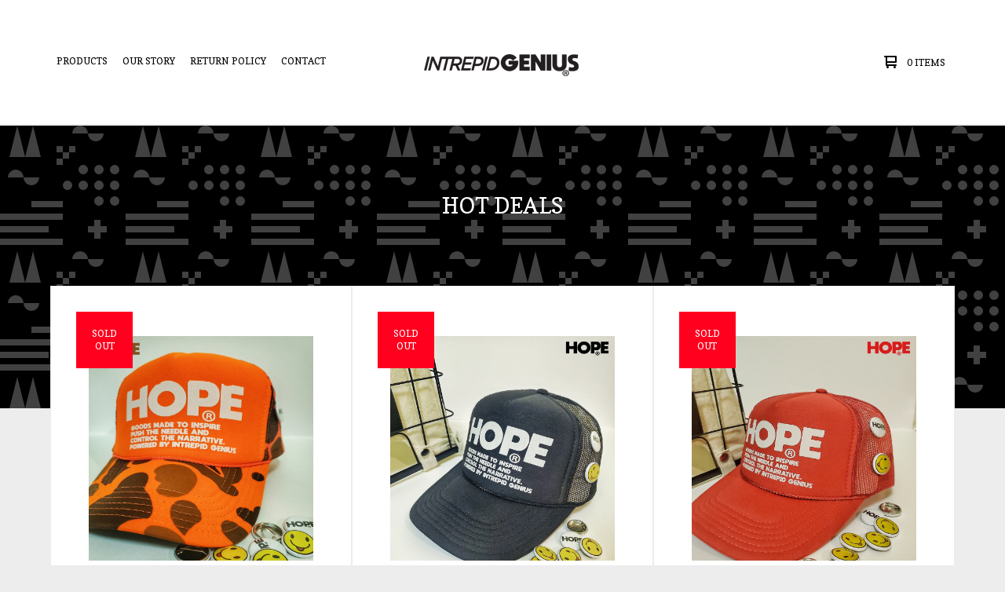

--- FILE ---
content_type: text/html; charset=utf-8
request_url: https://www.intrepidgenius.com/category/hot-deals
body_size: 5466
content:

<!doctype html>
<html>
  <head>
    <title>Hot Deals | Intrepid Genius</title>
    <meta charset="utf-8">
    <meta name="viewport" content="width=device-width, initial-scale=1, maximum-scale=1, user-scalable=0">
    <link href="/theme_stylesheets/218598604/1706526155/theme.css" media="screen" rel="stylesheet" type="text/css">
    <!-- Served from Big Cartel Storefront -->
<!-- Big Cartel generated meta tags -->
<meta name="generator" content="Big Cartel" />
<meta name="author" content="Intrepid Genius" />
<meta name="description" content="Browse all products in the Hot Deals category from Intrepid Genius." />
<meta name="referrer" content="strict-origin-when-cross-origin" />
<meta name="theme_name" content="Ranger" />
<meta name="theme_version" content="1.1.7" />
<meta property="og:type" content="website" />
<meta property="og:site_name" content="Intrepid Genius" />
<meta property="og:title" content="Hot Deals" />
<meta property="og:url" content="https://www.intrepidgenius.com/category/hot-deals" />
<meta property="og:description" content="Browse all products in the Hot Deals category from Intrepid Genius." />
<meta property="og:image" content="https://assets.bigcartel.com/product_images/338621157/orng2.jpg?auto=format&amp;fit=max&amp;h=1200&amp;w=1200" />
<meta property="og:image:secure_url" content="https://assets.bigcartel.com/product_images/338621157/orng2.jpg?auto=format&amp;fit=max&amp;h=1200&amp;w=1200" />
<meta property="og:price:amount" content="29.80" />
<meta property="og:price:currency" content="USD" />
<meta property="og:availability" content="oos" />
<meta name="twitter:card" content="summary_large_image" />
<meta name="twitter:title" content="Hot Deals" />
<meta name="twitter:description" content="Browse all products in the Hot Deals category from Intrepid Genius." />
<meta name="twitter:image" content="https://assets.bigcartel.com/product_images/338621157/orng2.jpg?auto=format&amp;fit=max&amp;h=1200&amp;w=1200" />
<!-- end of generated meta tags -->

<!-- Big Cartel generated link tags -->
<link rel="preconnect" href="https://fonts.googleapis.com" />
<link rel="preconnect" href="https://fonts.gstatic.com" crossorigin="true" />
<link rel="stylesheet" href="//fonts.googleapis.com/css?family=Copse&amp;display=swap" type="text/css" title="Google Fonts" />
<link rel="canonical" href="https://www.intrepidgenius.com/category/hot-deals" />
<link rel="alternate" href="https://www.intrepidgenius.com/products.xml" type="application/rss+xml" title="Product Feed" />
<link rel="icon" href="/favicon.svg" type="image/svg+xml" />
<link rel="icon" href="/favicon.ico" type="image/x-icon" />
<link rel="apple-touch-icon" href="/apple-touch-icon.png" />
<!-- end of generated link tags -->

<!-- Big Cartel generated structured data -->
<script type="application/ld+json">
{"@context":"https://schema.org","@type":"BreadcrumbList","itemListElement":[{"@type":"ListItem","position":1,"name":"Home","item":"https://www.intrepidgenius.com/"},{"@type":"ListItem","position":2,"name":"Hot Deals","item":"https://www.intrepidgenius.com/category/hot-deals"}]}
</script>
<script type="application/ld+json">
{"@context":"https://schema.org","@type":"ItemList","name":"Hot Deals","itemListElement":[{"@type":"ListItem","name":"Duck Hunt Camo trucker hat","position":1,"url":"https://www.intrepidgenius.com/product/orange-camo-trucker-hat"},{"@type":"ListItem","name":"Black HOPE trucker hat","position":2,"url":"https://www.intrepidgenius.com/product/black-hope-trucker-hat"},{"@type":"ListItem","name":"Red HOPE trucker hat","position":3,"url":"https://www.intrepidgenius.com/product/red-hope-trucker-hat"}]}
</script>

<!-- end of generated structured data -->

<script>
  window.bigcartel = window.bigcartel || {};
  window.bigcartel = {
    ...window.bigcartel,
    ...{"account":{"id":345517,"host":"www.intrepidgenius.com","bc_host":"intrepidgenius.bigcartel.com","currency":"USD","country":{"code":"US","name":"United States"}},"theme":{"name":"Ranger","version":"1.1.7","colors":{"primary_text_color":"#000000","link_text_color":"#000000","link_hover_color":null,"background_color":"#ededed","button_background_color":"#2bff00","button_text_color":"#FFFFFF","button_hover_background_color":null}},"checkout":{"payments_enabled":true,"paypal_merchant_id":"DEXPN97CY5JAU"},"page":{"type":"products"}}
  }
</script>
<script async src="https://www.paypal.com/sdk/js?client-id=AbPSFDwkxJ_Pxau-Ek8nKIMWIanP8jhAdSXX5MbFoCq_VkpAHX7DZEbfTARicVRWOVUgeUt44lu7oHF-&merchant-id=DEXPN97CY5JAU&currency=USD&components=messages,buttons" data-partner-attribution-id="BigCartel_SP_PPCP" data-namespace="PayPalSDK"></script>
<script type="text/javascript">
  var _bcaq = _bcaq || [];
  _bcaq.push(['_setUrl','stats1.bigcartel.com']);_bcaq.push(['_trackVisit','345517']);
  (function() {
    var bca = document.createElement('script'); bca.type = 'text/javascript'; bca.async = true;
    bca.src = '/stats.min.js';
    var s = document.getElementsByTagName('script')[0]; s.parentNode.insertBefore(bca, s);
  })();
</script>
<script src="/assets/currency-formatter-e6d2ec3fd19a4c813ec8b993b852eccecac4da727de1c7e1ecbf0a335278e93a.js"></script>
  
<style></style>
</head>
  <body id="products" class="theme">
    <header class="header">
      <div class="wrapper">
        <div class="header-item header-nav">
          <ul class="header-nav-pages">
            <li class="category-nav">
              <a href="/products" title="Products">Products</a>
              
                
                  <ul class="category-dropdown">
                    
                      
                        <li><a title="View Outerwear Essentials" href="/category/outerwear-essentials">Outerwear Essentials</a></li>
                      
                        <li><a title="View Long Sleeve Love" href="/category/long-sleeve-love">Long Sleeve Love</a></li>
                      
                        <li><a title="View Short Sleeve Classics" href="/category/short-sleeve-classics">Short Sleeve Classics</a></li>
                      
                        <li><a title="View Hot Deals" href="/category/hot-deals">Hot Deals</a></li>
                      
                        <li><a title="View Wall ART" href="/category/wall-art">Wall ART</a></li>
                      
                    
                    
                  </ul>
                
              
            </li>
            
              <li><a title="View Our Story" href="/about">Our Story</a></li>
            
              <li><a title="View Return Policy" href="/shipping-info-and-return-policy">Return Policy</a></li>
            
            <li><a href="/contact" title="Contact">Contact</a></li>
          </ul>
        </div>
        <div class="header-item header-store-name image">
          <div class="store-title">
            
              <h1 class="header-title hide-header">Hot Deals</h1>
            
            
            
              <a class="store-link" href="/" title="Intrepid Genius"><img alt="Intrepid Genius" src="https://assets.bigcartel.com/theme_images/58771647/web_logo.png?auto=format&fit=max&h=200&w=600"></a>
            
          </div>
        </div>
        <div class="header-item header-search-cart">
          <ul class="search-cart-nav">
            <li class="cart">
              <a href="/cart" title="Cart">
                <svg width="16" height="16" viewBox="0 0 16 16" xmlns="http://www.w3.org/2000/svg"><path d="M15 9c.553 0 1-.447 1-1V1c0-.55-.45-1-1-1H1C.448 0 0 .447 0 1c0 .553.448 1 1 1h1v10c0 .55.45 1 1 1h12c.55 0 1-.45 1-1 0-.583-.447-1-1-1H4V9h11zM4 2h10v5H4V2z"/><circle cx="4.5" cy="14.5" r="1.5"/><circle cx="13.5" cy="14.5" r="1.5"/></svg>
                <span class="cart-num-items">0 Items</span>
              </a>
            </li>
            
          </ul>
        </div>
        <a href="#" class="open-dropdown"><svg width="10" height="6" viewBox="0 0 10 6" xmlns="http://www.w3.org/2000/svg"><path d="M9.852 1.536c.2-.19.2-.496 0-.684L9.135.17c-.197-.19-.518-.19-.715 0L5.016 3.463 1.582.142c-.2-.19-.52-.19-.717 0L.148.825c-.197.188-.197.494 0 .684l4.508 4.35c.2.187.52.187.717 0l4.48-4.324z" /></svg></a>
      </div>
      <div class="mobile-navigation">
        <ul class="mobile-navigation-list">
          
          <li><a href="/products" title="Products">Products</a></li>
          
            
              
                
                  <li><a title="View Outerwear Essentials" href="/category/outerwear-essentials">Outerwear Essentials</a></li>
                
                  <li><a title="View Long Sleeve Love" href="/category/long-sleeve-love">Long Sleeve Love</a></li>
                
                  <li><a title="View Short Sleeve Classics" href="/category/short-sleeve-classics">Short Sleeve Classics</a></li>
                
                  <li><a title="View Hot Deals" href="/category/hot-deals">Hot Deals</a></li>
                
                  <li><a title="View Wall ART" href="/category/wall-art">Wall ART</a></li>
                
              
              
            
          
          
            <li><a title="View Our Story" href="/about">Our Story</a></li>
          
            <li><a title="View Return Policy" href="/shipping-info-and-return-policy">Return Policy</a></li>
          
          <li><a href="/contact" title="Contact">Contact</a></li>
          
          
            <li class="social-icons dropdown-icons">
              
                <a title="Instagram" href="https://www.instagram.com/intrepidgenius/"><svg xmlns="http://www.w3.org/2000/svg" viewBox="0 0 24 24"><circle cx="12" cy="12" r="4"/><path d="M23.9 7.1c-.2-4.4-2.6-6.8-7-7C15.7 0 15.3 0 12 0S8.3 0 7.1.1C2.7.3.3 2.7.1 7.1 0 8.3 0 8.7 0 12s0 3.7.1 4.9c.2 4.4 2.6 6.8 7 7 1.2.1 1.6.1 4.9.1s3.7 0 4.9-.1c4.4-.2 6.8-2.6 7-7 .1-1.2.1-1.6.1-4.9s0-3.7-.1-4.9zM12 18.2c-3.4 0-6.2-2.8-6.2-6.2S8.6 5.8 12 5.8s6.2 2.8 6.2 6.2c0 3.4-2.8 6.2-6.2 6.2zM18.4 7c-.8 0-1.4-.6-1.4-1.4 0-.8.6-1.4 1.4-1.4.8 0 1.4.6 1.4 1.4 0 .8-.6 1.4-1.4 1.4z"/></svg></a>
              
              
                <a title="Twitter" href="https://twitter.com/intrepidgenius"><svg xmlns="http://www.w3.org/2000/svg" width="24" height="24" viewBox="0 0 24 24"><path d="M24 4.557c-.883.392-1.832.656-2.828.775 1.017-.61 1.798-1.574 2.165-2.724-.95.564-2.005.974-3.127 1.195-.897-.957-2.178-1.555-3.594-1.555-3.18 0-5.515 2.966-4.797 6.045C7.727 8.088 4.1 6.128 1.67 3.15.38 5.36 1.003 8.256 3.195 9.722c-.806-.026-1.566-.247-2.23-.616-.053 2.28 1.582 4.415 3.95 4.89-.693.188-1.452.232-2.224.084.626 1.957 2.444 3.38 4.6 3.42-2.07 1.623-4.678 2.348-7.29 2.04 2.18 1.397 4.768 2.212 7.548 2.212 9.142 0 14.307-7.72 13.995-14.646.962-.695 1.797-1.562 2.457-2.55z"/></svg></a>
              
              
                <a title="Facebook" href="https://www.facebook.com/IntrepidGeniusOnline/"><svg xmlns="http://www.w3.org/2000/svg" viewBox="0 0 24 24"><path d="M22.7 0H1.3C.6 0 0 .6 0 1.3v21.4c0 .7.6 1.3 1.3 1.3h11.5v-9.3H9.7v-3.6h3.1V8.4c0-3.1 1.9-4.8 4.7-4.8 1.3 0 2.5.1 2.8.1V7h-1.9c-1.5 0-1.8.7-1.8 1.8v2.3h3.6l-.5 3.6h-3.1V24h6.1c.7 0 1.3-.6 1.3-1.3V1.3c0-.7-.6-1.3-1.3-1.3z"/></svg></a>
              
    
              
                <a title="Pinterest" href="https://www.pinterest.com/intrepidgenius/"><svg xmlns="http://www.w3.org/2000/svg" width="24" height="24" viewBox="0 0 24 24"><path d="M12 0C5.373 0 0 5.372 0 12c0 5.084 3.163 9.426 7.627 11.174-.105-.95-.2-2.405.042-3.44.217-.938 1.406-5.966 1.406-5.966s-.36-.72-.36-1.782c0-1.668.968-2.914 2.172-2.914 1.023 0 1.518.77 1.518 1.69 0 1.03-.655 2.568-.994 3.995-.283 1.194.6 2.17 1.777 2.17 2.132 0 3.77-2.25 3.77-5.496 0-2.872-2.063-4.88-5.01-4.88-3.415 0-5.42 2.56-5.42 5.206 0 1.03.398 2.138.894 2.738.098.12.112.224.083.345l-.333 1.36c-.053.22-.174.266-.402.16-1.5-.698-2.436-2.89-2.436-4.65 0-3.784 2.75-7.26 7.93-7.26 4.162 0 7.397 2.966 7.397 6.93 0 4.136-2.607 7.464-6.227 7.464-1.216 0-2.36-.63-2.75-1.378l-.748 2.853c-.27 1.042-1.002 2.35-1.492 3.145C9.57 23.812 10.763 24 12 24c6.627 0 12-5.373 12-12 0-6.628-5.373-12-12-12z" fill-rule="evenodd" clip-rule="evenodd"/></svg></a>
                
              
                <a title="Tumblr" href="http://intrepidgenius.tumblr.com/"><svg xmlns="http://www.w3.org/2000/svg" viewBox="0 0 10 16"><path d="M10 15.127c-.692.322-1.32.55-1.883.68-.562.128-1.172.193-1.823.193-.742 0-1.4-.093-1.97-.277-.57-.186-1.057-.448-1.46-.79-.402-.342-.46-.59-.614-.975C2.094 13.573 2 12.73 2 12V7H0V4c3 0 3-3 3-4h3v4.045L9 4v3H6v4c0 .928-.11 1.625.315 2.076.287.305.77.318 1.233.318.822 0 1.64-.264 2.45-.79v2.523z"/></svg></a>
              
          
          <li class="bigcartel-credit"><span class="badge"><a href="https://www.bigcartel.com/?utm_source=bigcartel&utm_medium=storefront&utm_campaign=345517&utm_term=intrepidgenius" data-bc-hook="attribution" rel="nofollow">Powered by Big Cartel</a></span></li>
        </ul>
      </div>
    </header>
    <div id="pattern" class="pattern random-shapes">
      
      <canvas id="repeating-pattern">
    </div>
    <section class="content">
      
        
<h1 class="page-title hide-mobile">Hot Deals</h1>
<div class="page-content products-page">
  
    
      
        <ul class="product-list justify-center">
          
            
            
            <li class="product-card product sold">
              <a class="product-link" href="/product/orange-camo-trucker-hat">
                <div class="product-image">
                  <img alt="Image of Duck Hunt Camo trucker hat" src="https://assets.bigcartel.com/product_images/338621157/orng2.jpg?auto=format&fit=max&h=1000&w=1000">
                  <div class="hover-message">Shop Now</div>
                </div>
                <div class="product-info">
                  <div class="product-price"><span class="currency_sign">$</span>29.80</div>
                  <div class="product-name">Duck Hunt Camo trucker hat</div>
                </div>
                
                  <div class="product-status"><div class="status-text">Sold out</div></div>
                
              </a>
            </li>
          
            
            
            <li class="product-card product sold">
              <a class="product-link" href="/product/black-hope-trucker-hat">
                <div class="product-image">
                  <img alt="Image of Black HOPE trucker hat" src="https://assets.bigcartel.com/product_images/338621115/blk4.jpg?auto=format&fit=max&h=1000&w=1000">
                  <div class="hover-message">Shop Now</div>
                </div>
                <div class="product-info">
                  <div class="product-price"><span class="currency_sign">$</span>29.80</div>
                  <div class="product-name">Black HOPE trucker hat</div>
                </div>
                
                  <div class="product-status"><div class="status-text">Sold out</div></div>
                
              </a>
            </li>
          
            
            
            <li class="product-card product sold">
              <a class="product-link" href="/product/red-hope-trucker-hat">
                <div class="product-image">
                  <img alt="Image of Red HOPE trucker hat" src="https://assets.bigcartel.com/product_images/338620923/red1.jpg?auto=format&fit=max&h=1000&w=1000">
                  <div class="hover-message">Shop Now</div>
                </div>
                <div class="product-info">
                  <div class="product-price"><span class="currency_sign">$</span>29.80</div>
                  <div class="product-name">Red HOPE trucker hat</div>
                </div>
                
                  <div class="product-status"><div class="status-text">Sold out</div></div>
                
              </a>
            </li>
          
        </ul>
        
      
    
  
</div>
      
    </section>
    <footer class="footer">
      <div class="wrapper">
        <nav class="footernav">
          <h4><a href="/products" title="Products">Products</a></h4>
          <ul>
            
              <li><a title="View Outerwear Essentials" href="/category/outerwear-essentials">Outerwear Essentials</a></li>
            
              <li><a title="View Long Sleeve Love" href="/category/long-sleeve-love">Long Sleeve Love</a></li>
            
              <li><a title="View Short Sleeve Classics" href="/category/short-sleeve-classics">Short Sleeve Classics</a></li>
            
              <li><a title="View Hot Deals" href="/category/hot-deals">Hot Deals</a></li>
            
              <li><a title="View Wall ART" href="/category/wall-art">Wall ART</a></li>
            
          </ul>
        </nav>
        <nav class="footernav">
          <h4>Pages</h4>
          <ul>
            
              <li><a title="View Our Story" href="/about">Our Story</a></li>
            
              <li><a title="View Return Policy" href="/shipping-info-and-return-policy">Return Policy</a></li>
            
            <li><a href="/contact" title="Contact">Contact</a></li>
            
          </ul>
        </nav>
        
          <nav class="footernav">
            <h4>Social</h4>
            <ul class="social-icons">
              
                <li><a title="Instagram" href="https://www.instagram.com/intrepidgenius/"><svg xmlns="http://www.w3.org/2000/svg" viewBox="0 0 24 24"><circle cx="12" cy="12" r="4"/><path d="M23.9 7.1c-.2-4.4-2.6-6.8-7-7C15.7 0 15.3 0 12 0S8.3 0 7.1.1C2.7.3.3 2.7.1 7.1 0 8.3 0 8.7 0 12s0 3.7.1 4.9c.2 4.4 2.6 6.8 7 7 1.2.1 1.6.1 4.9.1s3.7 0 4.9-.1c4.4-.2 6.8-2.6 7-7 .1-1.2.1-1.6.1-4.9s0-3.7-.1-4.9zM12 18.2c-3.4 0-6.2-2.8-6.2-6.2S8.6 5.8 12 5.8s6.2 2.8 6.2 6.2c0 3.4-2.8 6.2-6.2 6.2zM18.4 7c-.8 0-1.4-.6-1.4-1.4 0-.8.6-1.4 1.4-1.4.8 0 1.4.6 1.4 1.4 0 .8-.6 1.4-1.4 1.4z"/></svg><span>Instagram</span></a></li>
              
              
                <li><a title="Twitter" href="https://twitter.com/intrepidgenius"><svg xmlns="http://www.w3.org/2000/svg" width="24" height="24" viewBox="0 0 24 24"><path d="M24 4.557c-.883.392-1.832.656-2.828.775 1.017-.61 1.798-1.574 2.165-2.724-.95.564-2.005.974-3.127 1.195-.897-.957-2.178-1.555-3.594-1.555-3.18 0-5.515 2.966-4.797 6.045C7.727 8.088 4.1 6.128 1.67 3.15.38 5.36 1.003 8.256 3.195 9.722c-.806-.026-1.566-.247-2.23-.616-.053 2.28 1.582 4.415 3.95 4.89-.693.188-1.452.232-2.224.084.626 1.957 2.444 3.38 4.6 3.42-2.07 1.623-4.678 2.348-7.29 2.04 2.18 1.397 4.768 2.212 7.548 2.212 9.142 0 14.307-7.72 13.995-14.646.962-.695 1.797-1.562 2.457-2.55z"/></svg><span>Twitter</span></a></li>
              
              
                <li><a title="Facebook" href="https://www.facebook.com/IntrepidGeniusOnline/"><svg xmlns="http://www.w3.org/2000/svg" viewBox="0 0 24 24"><path d="M22.7 0H1.3C.6 0 0 .6 0 1.3v21.4c0 .7.6 1.3 1.3 1.3h11.5v-9.3H9.7v-3.6h3.1V8.4c0-3.1 1.9-4.8 4.7-4.8 1.3 0 2.5.1 2.8.1V7h-1.9c-1.5 0-1.8.7-1.8 1.8v2.3h3.6l-.5 3.6h-3.1V24h6.1c.7 0 1.3-.6 1.3-1.3V1.3c0-.7-.6-1.3-1.3-1.3z"/></svg><span>Facebook</span></a></li>
              
              
                <li><a title="Pinterest" href="https://www.pinterest.com/intrepidgenius/"><svg xmlns="http://www.w3.org/2000/svg" width="24" height="24" viewBox="0 0 24 24"><path d="M12 0C5.373 0 0 5.372 0 12c0 5.084 3.163 9.426 7.627 11.174-.105-.95-.2-2.405.042-3.44.217-.938 1.406-5.966 1.406-5.966s-.36-.72-.36-1.782c0-1.668.968-2.914 2.172-2.914 1.023 0 1.518.77 1.518 1.69 0 1.03-.655 2.568-.994 3.995-.283 1.194.6 2.17 1.777 2.17 2.132 0 3.77-2.25 3.77-5.496 0-2.872-2.063-4.88-5.01-4.88-3.415 0-5.42 2.56-5.42 5.206 0 1.03.398 2.138.894 2.738.098.12.112.224.083.345l-.333 1.36c-.053.22-.174.266-.402.16-1.5-.698-2.436-2.89-2.436-4.65 0-3.784 2.75-7.26 7.93-7.26 4.162 0 7.397 2.966 7.397 6.93 0 4.136-2.607 7.464-6.227 7.464-1.216 0-2.36-.63-2.75-1.378l-.748 2.853c-.27 1.042-1.002 2.35-1.492 3.145C9.57 23.812 10.763 24 12 24c6.627 0 12-5.373 12-12 0-6.628-5.373-12-12-12z" fill-rule="evenodd" clip-rule="evenodd"/></svg><span>Pinterest</span></a></li>
                
              
                <li><a title="Tumblr" href="http://intrepidgenius.tumblr.com/"><svg xmlns="http://www.w3.org/2000/svg" viewBox="0 0 10 16"><path d="M10 15.127c-.692.322-1.32.55-1.883.68-.562.128-1.172.193-1.823.193-.742 0-1.4-.093-1.97-.277-.57-.186-1.057-.448-1.46-.79-.402-.342-.46-.59-.614-.975C2.094 13.573 2 12.73 2 12V7H0V4c3 0 3-3 3-4h3v4.045L9 4v3H6v4c0 .928-.11 1.625.315 2.076.287.305.77.318 1.233.318.822 0 1.64-.264 2.45-.79v2.523z"/></svg><span>Tumblr</span></a></li>
              
            </ul>
          </nav>
        
        <cite class="bigcartel-credit"><span class="badge"><a href="https://www.bigcartel.com/?utm_source=bigcartel&utm_medium=storefront&utm_campaign=345517&utm_term=intrepidgenius" data-bc-hook="attribution" rel="nofollow">Powered by Big Cartel</a></span></cite>
      </div>
    </footer>
    
      <a class="footer-cart" href="/cart" style="display:none;">
        <svg width="16" height="16" viewBox="0 0 16 16" xmlns="http://www.w3.org/2000/svg"><path d="M15 9c.553 0 1-.447 1-1V1c0-.55-.45-1-1-1H1C.448 0 0 .447 0 1c0 .553.448 1 1 1h1v10c0 .55.45 1 1 1h12c.55 0 1-.45 1-1 0-.583-.447-1-1-1H4V9h11zM4 2h10v5H4V2z"/><circle cx="4.5" cy="14.5" r="1.5"/><circle cx="13.5" cy="14.5" r="1.5"/></svg>
        <span class="cart-num-items">0 Items</span>
      </a>
    
    <script src="//ajax.googleapis.com/ajax/libs/jquery/1.12.0/jquery.min.js" type="text/javascript"></script>
    <script src="https://assets.bigcartel.com/api/6/api.usd.js?v=1" type="text/javascript"></script>
    <script type="text/javascript" charset="utf-8">
      $(function() {
        Store.init('products', {
          primary_color: "#000000",
          secondary_color: "#a3a3a3",
          pattern_style: "random-shapes",
          store_name: "Intrepid Genius"
        });
      });
    </script>
    <script src="https://assets.bigcartel.com/theme_assets/109/1.1.7/theme.js?v=1" type="text/javascript"></script>
    
<sc<script id="mcjs">!function(c,h,i,m,p){m=c.createElement(h),p=c.getElementsByTagName(h)[0],m.async=1,m.src=i,p.parentNode.insertBefore(m,p)}(document,"script","https://chimpstatic.com/mcjs-connected/js/users/d52da6cc18c6cf93dbd5701be/3a7d7c74f45e1997595b43fa4.js");</script>ript id="mcjs">!function(c,h,i,m,p){m=c.createElement(h),p=c.getElementsByTagName(h)[0],m.async=1,m.src=i,p.parentNode.insertBefore(m,p)}(document,"script","https://chimpstatic.com/mcjs-connected/js/users/d52da6cc18c6cf93dbd5701be/3a7d7c74f45e1997595b43fa4.js");</script>
  

<script defer src="https://static.cloudflareinsights.com/beacon.min.js/vcd15cbe7772f49c399c6a5babf22c1241717689176015" integrity="sha512-ZpsOmlRQV6y907TI0dKBHq9Md29nnaEIPlkf84rnaERnq6zvWvPUqr2ft8M1aS28oN72PdrCzSjY4U6VaAw1EQ==" data-cf-beacon='{"rayId":"9c1a81ece8542c82","version":"2025.9.1","serverTiming":{"name":{"cfExtPri":true,"cfEdge":true,"cfOrigin":true,"cfL4":true,"cfSpeedBrain":true,"cfCacheStatus":true}},"token":"44d6648085c9451aa740849b0372227e","b":1}' crossorigin="anonymous"></script>
</body>
</html>

--- FILE ---
content_type: application/javascript
request_url: https://assets.bigcartel.com/theme_assets/109/1.1.7/theme.js?v=1
body_size: 15880
content:
!function(e){if("object"==typeof exports&&"undefined"!=typeof module)module.exports=e();else if("function"==typeof define&&define.amd)define([],e);else{var t;t="undefined"!=typeof window?window:"undefined"!=typeof global?global:"undefined"!=typeof self?self:this,t.Trianglify=e()}}(function(){var e;return function t(e,n,r){function i(o,u){if(!n[o]){if(!e[o]){var a="function"==typeof require&&require;if(!u&&a)return a(o,!0);if(s)return s(o,!0);var l=new Error("Cannot find module '"+o+"'");throw l.code="MODULE_NOT_FOUND",l}var c=n[o]={exports:{}};e[o][0].call(c.exports,function(t){var n=e[o][1][t];return i(n?n:t)},c,c.exports,t,e,n,r)}return n[o].exports}for(var s="function"==typeof require&&require,o=0;o<r.length;o++)i(r[o]);return i}({"./lib/trianglify.js":[function(e,t){function n(e){function t(e,t,n){return(e-t[0])*(n[1]-n[0])/(t[1]-t[0])+n[0]}function n(e){return{x:(e[0][0]+e[1][0]+e[2][0])/3,y:(e[0][1]+e[1][1]+e[2][1])/3}}function o(){if(e.palette instanceof Array)return e.palette[Math.floor(h()*e.palette.length)];var t=Object.keys(e.palette);return e.palette[t[Math.floor(h()*t.length)]]}function l(e,t){var n={};for(var r in e)n[r]=e[r];for(r in t){if(!e.hasOwnProperty(r))throw new Error(r+" is not a configuration option for Trianglify. Check your spelling?");n[r]=t[r]}return n}var h;if(e=l(f,e),h=i(e.seed),"random"===e.x_colors&&(e.x_colors=o()),"random"===e.y_colors&&(e.y_colors=o()),"match_x"===e.y_colors&&(e.y_colors=e.x_colors),e.width>0&&e.height>0){if(e.cell_size<2)throw new Error("Cell size must be greater than 2.");var p;if(e.color_function)p=function(t,n){return s(e.color_function(t,n))};else{var d=s.scale(e.x_colors).mode(e.color_space),v=s.scale(e.y_colors).mode(e.color_space);p=function(t,n){return s.interpolate(d(t),v(n),.5,e.color_space)}}for(var m=e.width,g=e.height,y=Math.floor((m+4*e.cell_size)/e.cell_size),b=Math.floor((g+4*e.cell_size)/e.cell_size),w=(y*e.cell_size-m)/2,E=(b*e.cell_size-g)/2,S=e.cell_size*e.variance/2,x=function(e){return t(e,[-w,m+w],[0,1])},T=function(e){return t(e,[-E,g+E],[0,1])},N=e.points||u(m,g,w,E,e.cell_size,S,h),C=r.triangulate(N),k=[],L=function(e){return N[e]},A=0;A<C.length;A+=3){var O=[C[A],C[A+1],C[A+2]].map(L),M=n(O),_=p(x(M.x),T(M.y)).hex();k.push([_,O])}return a(k,e)}throw new Error("Width and height must be numbers greater than 0")}var r=e("delaunay-fast"),i=e("seedrandom"),s=e("chroma-js"),o=e("./colorbrewer"),u=e("./points"),a=e("./pattern"),f={width:600,height:400,cell_size:75,variance:.75,seed:null,x_colors:"random",y_colors:"match_x",palette:o,color_space:"lab",color_function:null,stroke_width:1.51,points:void 0};n.colorbrewer=o,n.defaults=f,t.exports=n},{"./colorbrewer":"/Users/qrohlf/Code/trianglify/lib/colorbrewer.js","./pattern":"/Users/qrohlf/Code/trianglify/lib/pattern.js","./points":"/Users/qrohlf/Code/trianglify/lib/points.js","chroma-js":"/Users/qrohlf/Code/trianglify/node_modules/chroma-js/chroma.js","delaunay-fast":"/Users/qrohlf/Code/trianglify/node_modules/delaunay-fast/delaunay.js",seedrandom:"/Users/qrohlf/Code/trianglify/node_modules/seedrandom/index.js"}],"/Users/qrohlf/Code/trianglify/lib/colorbrewer.js":[function(e,t){t.exports={YlGn:["#ffffe5","#f7fcb9","#d9f0a3","#addd8e","#78c679","#41ab5d","#238443","#006837","#004529"],YlGnBu:["#ffffd9","#edf8b1","#c7e9b4","#7fcdbb","#41b6c4","#1d91c0","#225ea8","#253494","#081d58"],GnBu:["#f7fcf0","#e0f3db","#ccebc5","#a8ddb5","#7bccc4","#4eb3d3","#2b8cbe","#0868ac","#084081"],BuGn:["#f7fcfd","#e5f5f9","#ccece6","#99d8c9","#66c2a4","#41ae76","#238b45","#006d2c","#00441b"],PuBuGn:["#fff7fb","#ece2f0","#d0d1e6","#a6bddb","#67a9cf","#3690c0","#02818a","#016c59","#014636"],PuBu:["#fff7fb","#ece7f2","#d0d1e6","#a6bddb","#74a9cf","#3690c0","#0570b0","#045a8d","#023858"],BuPu:["#f7fcfd","#e0ecf4","#bfd3e6","#9ebcda","#8c96c6","#8c6bb1","#88419d","#810f7c","#4d004b"],RdPu:["#fff7f3","#fde0dd","#fcc5c0","#fa9fb5","#f768a1","#dd3497","#ae017e","#7a0177","#49006a"],PuRd:["#f7f4f9","#e7e1ef","#d4b9da","#c994c7","#df65b0","#e7298a","#ce1256","#980043","#67001f"],OrRd:["#fff7ec","#fee8c8","#fdd49e","#fdbb84","#fc8d59","#ef6548","#d7301f","#b30000","#7f0000"],YlOrRd:["#ffffcc","#ffeda0","#fed976","#feb24c","#fd8d3c","#fc4e2a","#e31a1c","#bd0026","#800026"],YlOrBr:["#ffffe5","#fff7bc","#fee391","#fec44f","#fe9929","#ec7014","#cc4c02","#993404","#662506"],Purples:["#fcfbfd","#efedf5","#dadaeb","#bcbddc","#9e9ac8","#807dba","#6a51a3","#54278f","#3f007d"],Blues:["#f7fbff","#deebf7","#c6dbef","#9ecae1","#6baed6","#4292c6","#2171b5","#08519c","#08306b"],Greens:["#f7fcf5","#e5f5e0","#c7e9c0","#a1d99b","#74c476","#41ab5d","#238b45","#006d2c","#00441b"],Oranges:["#fff5eb","#fee6ce","#fdd0a2","#fdae6b","#fd8d3c","#f16913","#d94801","#a63603","#7f2704"],Reds:["#fff5f0","#fee0d2","#fcbba1","#fc9272","#fb6a4a","#ef3b2c","#cb181d","#a50f15","#67000d"],Greys:["#ffffff","#f0f0f0","#d9d9d9","#bdbdbd","#969696","#737373","#525252","#252525","#000000"],PuOr:["#7f3b08","#b35806","#e08214","#fdb863","#fee0b6","#f7f7f7","#d8daeb","#b2abd2","#8073ac","#542788","#2d004b"],BrBG:["#543005","#8c510a","#bf812d","#dfc27d","#f6e8c3","#f5f5f5","#c7eae5","#80cdc1","#35978f","#01665e","#003c30"],PRGn:["#40004b","#762a83","#9970ab","#c2a5cf","#e7d4e8","#f7f7f7","#d9f0d3","#a6dba0","#5aae61","#1b7837","#00441b"],PiYG:["#8e0152","#c51b7d","#de77ae","#f1b6da","#fde0ef","#f7f7f7","#e6f5d0","#b8e186","#7fbc41","#4d9221","#276419"],RdBu:["#67001f","#b2182b","#d6604d","#f4a582","#fddbc7","#f7f7f7","#d1e5f0","#92c5de","#4393c3","#2166ac","#053061"],RdGy:["#67001f","#b2182b","#d6604d","#f4a582","#fddbc7","#ffffff","#e0e0e0","#bababa","#878787","#4d4d4d","#1a1a1a"],RdYlBu:["#a50026","#d73027","#f46d43","#fdae61","#fee090","#ffffbf","#e0f3f8","#abd9e9","#74add1","#4575b4","#313695"],Spectral:["#9e0142","#d53e4f","#f46d43","#fdae61","#fee08b","#ffffbf","#e6f598","#abdda4","#66c2a5","#3288bd","#5e4fa2"],RdYlGn:["#a50026","#d73027","#f46d43","#fdae61","#fee08b","#ffffbf","#d9ef8b","#a6d96a","#66bd63","#1a9850","#006837"]}},{}],"/Users/qrohlf/Code/trianglify/lib/pattern.js":[function(e,t){(function(n){function i(t,r){function i(e){var n=s.createElementNS("http://www.w3.org/2000/svg","svg");return n.setAttribute("width",r.width),n.setAttribute("height",r.height),e&&e.includeNamespace&&n.setAttribute("xmlns","http://www.w3.org/2000/svg"),t.forEach(function(e){var t=s.createElementNS("http://www.w3.org/2000/svg","path");t.setAttribute("d","M"+e[1].join("L")+"Z"),t.setAttribute("fill",e[0]),t.setAttribute("stroke",e[0]),t.setAttribute("stroke-width",r.stroke_width),n.appendChild(t)}),n}function o(i){var o;if("undefined"!=typeof n)try{e("canvas")}catch(u){throw Error("The optional node-canvas dependency is needed for Trianglify to render using canvas in node.")}return i||(i=s.createElement("canvas")),i.setAttribute("width",r.width),i.setAttribute("height",r.height),o=i.getContext("2d"),o.canvas.width=r.width,o.canvas.height=r.height,t.forEach(function(e){o.fillStyle=o.strokeStyle=e[0],o.lineWidth=r.stroke_width,o.beginPath(),o.moveTo.apply(o,e[1][0]),o.lineTo.apply(o,e[1][1]),o.lineTo.apply(o,e[1][2]),o.fill(),o.stroke()}),i}function u(){return o().toDataURL("image/png")}return{polys:t,opts:r,svg:i,canvas:o,png:u}}var s="undefined"!=typeof document?document:e("jsdom").jsdom("<html/>");t.exports=i}).call(this,e("_process"))},{_process:"/Users/qrohlf/Code/trianglify/node_modules/process/browser.js",canvas:"/Users/qrohlf/Code/trianglify/node_modules/browser-resolve/empty.js",jsdom:"/Users/qrohlf/Code/trianglify/node_modules/browser-resolve/empty.js"}],"/Users/qrohlf/Code/trianglify/lib/points.js":[function(e,t){function n(e,t,n,r,i,s,o){for(var u=e+n,a=t+r,f=.5*i,l=2*s,c=-s,h=[],p=-n;u>p;p+=i)for(var d=-r;a>d;d+=i){var v=p+f+(o()*l+c),m=d+f+(o()*l+c);h.push([Math.floor(v),Math.floor(m)])}return h}t.exports=n},{}],"/Users/qrohlf/Code/trianglify/node_modules/browser-resolve/empty.js":[function(){},{}],"/Users/qrohlf/Code/trianglify/node_modules/chroma-js/chroma.js":[function(t,n,r){(function(){var t,i,s,o,u,a,f,l,c,h,p,d,v,m,g,y,b,w,E,S,x,T,N,C,k,L,A,O,M,_,D,P,H,B,j,F,I,q,R;h=function(e,n,r,i){return new t(e,n,r,i)},"undefined"!=typeof n&&null!==n&&null!=n.exports&&(n.exports=h),"function"==typeof e&&e.amd?e([],function(){return h}):(B="undefined"!=typeof r&&null!==r?r:this,B.chroma=h),h.color=function(e,n,r,i){return new t(e,n,r,i)},h.hsl=function(e,n,r,i){return new t(e,n,r,i,"hsl")},h.hsv=function(e,n,r,i){return new t(e,n,r,i,"hsv")},h.rgb=function(e,n,r,i){return new t(e,n,r,i,"rgb")},h.hex=function(e){return new t(e)},h.css=function(e){return new t(e)},h.lab=function(e,n,r){return new t(e,n,r,"lab")},h.lch=function(e,n,r){return new t(e,n,r,"lch")},h.hsi=function(e,n,r){return new t(e,n,r,"hsi")},h.gl=function(e,n,r,i){return new t(255*e,255*n,255*r,i,"gl")},h.interpolate=function(e,n,r,i){return null==e||null==n?"#000":("string"===j(e)&&(e=new t(e)),"string"===j(n)&&(n=new t(n)),e.interpolate(r,n,i))},h.mix=h.interpolate,h.contrast=function(e,n){var r,i;return"string"===j(e)&&(e=new t(e)),"string"===j(n)&&(n=new t(n)),r=e.luminance(),i=n.luminance(),r>i?(r+.05)/(i+.05):(i+.05)/(r+.05)},h.luminance=function(e){return h(e).luminance()},h._Color=t,t=function(){function e(){var e,t,n,r,i,s,o,u,a,f,l,c,h,d,v,m;for(i=this,n=[],f=0,l=arguments.length;l>f;f++)t=arguments[f],null!=t&&n.push(t);if(0===n.length)c=[255,0,255,1,"rgb"],o=c[0],u=c[1],a=c[2],e=c[3],r=c[4];else if("array"===j(n[0])){if(3===n[0].length)h=n[0],o=h[0],u=h[1],a=h[2],e=1;else{if(4!==n[0].length)throw"unknown input argument";d=n[0],o=d[0],u=d[1],a=d[2],e=d[3]}r=null!=(v=n[1])?v:"rgb"}else"string"===j(n[0])?(o=n[0],r="hex"):"object"===j(n[0])?(m=n[0]._rgb,o=m[0],u=m[1],a=m[2],e=m[3],r="rgb"):n.length>=3&&(o=n[0],u=n[1],a=n[2]);3===n.length?(r="rgb",e=1):4===n.length?"string"===j(n[3])?(r=n[3],e=1):"number"===j(n[3])&&(r="rgb",e=n[3]):5===n.length&&(e=n[3],r=n[4]),null==e&&(e=1),"rgb"===r?i._rgb=[o,u,a,e]:"gl"===r?i._rgb=[255*o,255*u,255*a,e]:"hsl"===r?(i._rgb=b(o,u,a),i._rgb[3]=e):"hsv"===r?(i._rgb=w(o,u,a),i._rgb[3]=e):"hex"===r?i._rgb=g(o):"lab"===r?(i._rgb=S(o,u,a),i._rgb[3]=e):"lch"===r?(i._rgb=N(o,u,a),i._rgb[3]=e):"hsi"===r&&(i._rgb=y(o,u,a),i._rgb[3]=e),s=p(i._rgb)}return e.prototype.rgb=function(){return this._rgb.slice(0,3)},e.prototype.rgba=function(){return this._rgb},e.prototype.hex=function(){return A(this._rgb)},e.prototype.toString=function(){return this.name()},e.prototype.hsl=function(){return M(this._rgb)},e.prototype.hsv=function(){return _(this._rgb)},e.prototype.lab=function(){return D(this._rgb)},e.prototype.lch=function(){return P(this._rgb)},e.prototype.hsi=function(){return O(this._rgb)},e.prototype.gl=function(){return[this._rgb[0]/255,this._rgb[1]/255,this._rgb[2]/255,this._rgb[3]]},e.prototype.luminance=function(t,n){var r,i,s,o;return null==n&&(n="rgb"),arguments.length?(0===t&&(this._rgb=[0,0,0,this._rgb[3]]),1===t&&(this._rgb=[255,255,255,this._rgb[3]]),r=k(this._rgb),i=1e-7,s=20,o=function(e,r){var u,a;return a=e.interpolate(.5,r,n),u=a.luminance(),Math.abs(t-u)<i||!(s--)?a:u>t?o(e,a):o(a,r)},this._rgb=(r>t?o(new e("black"),this):o(this,new e("white"))).rgba(),this):k(this._rgb)},e.prototype.name=function(){var e,t;e=this.hex();for(t in h.colors)if(e===h.colors[t])return t;return e},e.prototype.alpha=function(e){return arguments.length?(this._rgb[3]=e,this):this._rgb[3]},e.prototype.css=function(e){var t,n,r,i;return null==e&&(e="rgb"),n=this,r=n._rgb,3===e.length&&r[3]<1&&(e+="a"),"rgb"===e?e+"("+r.slice(0,3).map(Math.round).join(",")+")":"rgba"===e?e+"("+r.slice(0,3).map(Math.round).join(",")+","+r[3]+")":"hsl"===e||"hsla"===e?(t=n.hsl(),i=function(e){return Math.round(100*e)/100},t[0]=i(t[0]),t[1]=i(100*t[1])+"%",t[2]=i(100*t[2])+"%",4===e.length&&(t[3]=r[3]),e+"("+t.join(",")+")"):void 0},e.prototype.interpolate=function(t,n,r){var i,s,o,u,a,f,l,c,h,p,d,v,m,g;if(c=this,null==r&&(r="rgb"),"string"===j(n)&&(n=new e(n)),"hsl"===r||"hsv"===r||"lch"===r||"hsi"===r)"hsl"===r?(m=c.hsl(),g=n.hsl()):"hsv"===r?(m=c.hsv(),g=n.hsv()):"hsi"===r?(m=c.hsi(),g=n.hsi()):"lch"===r&&(m=c.lch(),g=n.lch()),"h"===r.substr(0,1)?(o=m[0],d=m[1],f=m[2],u=g[0],v=g[1],l=g[2]):(f=m[0],d=m[1],o=m[2],l=g[0],v=g[1],u=g[2]),isNaN(o)||isNaN(u)?isNaN(o)?isNaN(u)?s=Number.NaN:(s=u,1!==f&&0!==f||"hsv"===r||(p=v)):(s=o,1!==l&&0!==l||"hsv"===r||(p=d)):(i=u>o&&u-o>180?u-(o+360):o>u&&o-u>180?u+360-o:u-o,s=o+t*i),null==p&&(p=d+t*(v-d)),a=f+t*(l-f),h="h"===r.substr(0,1)?new e(s,p,a,r):new e(a,p,s,r);else if("rgb"===r)m=c._rgb,g=n._rgb,h=new e(m[0]+t*(g[0]-m[0]),m[1]+t*(g[1]-m[1]),m[2]+t*(g[2]-m[2]),r);else{if("lab"!==r)throw"color mode "+r+" is not supported";m=c.lab(),g=n.lab(),h=new e(m[0]+t*(g[0]-m[0]),m[1]+t*(g[1]-m[1]),m[2]+t*(g[2]-m[2]),r)}return h.alpha(c.alpha()+t*(n.alpha()-c.alpha())),h},e.prototype.premultiply=function(){var e,t;return t=this.rgb(),e=this.alpha(),h(t[0]*e,t[1]*e,t[2]*e,e)},e.prototype.darken=function(e){var t,n;return null==e&&(e=20),n=this,t=n.lch(),t[0]-=e,h.lch(t).alpha(n.alpha())},e.prototype.darker=function(e){return this.darken(e)},e.prototype.brighten=function(e){return null==e&&(e=20),this.darken(-e)},e.prototype.brighter=function(e){return this.brighten(e)},e.prototype.saturate=function(e){var t,n;return null==e&&(e=20),n=this,t=n.lch(),t[1]+=e,h.lch(t).alpha(n.alpha())},e.prototype.desaturate=function(e){return null==e&&(e=20),this.saturate(-e)},e}(),p=function(e){var t;for(t in e)3>t?(e[t]<0&&(e[t]=0),e[t]>255&&(e[t]=255)):3===t&&(e[t]<0&&(e[t]=0),e[t]>1&&(e[t]=1));return e},m=function(e){var t,n,r,i,s,o,u,a;if(e=e.toLowerCase(),null!=h.colors&&h.colors[e])return g(h.colors[e]);if(r=e.match(/rgb\(\s*(\-?\d+),\s*(\-?\d+)\s*,\s*(\-?\d+)\s*\)/)){for(i=r.slice(1,4),n=s=0;2>=s;n=++s)i[n]=+i[n];i[3]=1}else if(r=e.match(/rgba\(\s*(\-?\d+),\s*(\-?\d+)\s*,\s*(\-?\d+)\s*,\s*([01]|[01]?\.\d+)\)/))for(i=r.slice(1,5),n=o=0;3>=o;n=++o)i[n]=+i[n];else if(r=e.match(/rgb\(\s*(\-?\d+(?:\.\d+)?)%,\s*(\-?\d+(?:\.\d+)?)%\s*,\s*(\-?\d+(?:\.\d+)?)%\s*\)/)){for(i=r.slice(1,4),n=u=0;2>=u;n=++u)i[n]=Math.round(2.55*i[n]);i[3]=1}else if(r=e.match(/rgba\(\s*(\-?\d+(?:\.\d+)?)%,\s*(\-?\d+(?:\.\d+)?)%\s*,\s*(\-?\d+(?:\.\d+)?)%\s*,\s*([01]|[01]?\.\d+)\)/)){for(i=r.slice(1,5),n=a=0;2>=a;n=++a)i[n]=Math.round(2.55*i[n]);i[3]=+i[3]}else(r=e.match(/hsl\(\s*(\-?\d+(?:\.\d+)?),\s*(\-?\d+(?:\.\d+)?)%\s*,\s*(\-?\d+(?:\.\d+)?)%\s*\)/))?(t=r.slice(1,4),t[1]*=.01,t[2]*=.01,i=b(t),i[3]=1):(r=e.match(/hsla\(\s*(\-?\d+(?:\.\d+)?),\s*(\-?\d+(?:\.\d+)?)%\s*,\s*(\-?\d+(?:\.\d+)?)%\s*,\s*([01]|[01]?\.\d+)\)/))&&(t=r.slice(1,4),t[1]*=.01,t[2]*=.01,i=b(t),i[3]=+r[4]);return i},g=function(e){var t,n,r,i,s,o;if(e.match(/^#?([A-Fa-f0-9]{6}|[A-Fa-f0-9]{3})$/))return(4===e.length||7===e.length)&&(e=e.substr(1)),3===e.length&&(e=e.split(""),e=e[0]+e[0]+e[1]+e[1]+e[2]+e[2]),o=parseInt(e,16),i=o>>16,r=o>>8&255,n=255&o,[i,r,n,1];if(e.match(/^#?([A-Fa-f0-9]{8})$/))return 9===e.length&&(e=e.substr(1)),o=parseInt(e,16),i=o>>24&255,r=o>>16&255,n=o>>8&255,t=255&o,[i,r,n,t];if(s=m(e))return s;throw"unknown color: "+e},y=function(e,t,n){var r,i,u,a;return a=F(arguments),e=a[0],t=a[1],n=a[2],e/=360,1/3>e?(r=(1-t)/3,u=(1+t*v(o*e)/v(s-o*e))/3,i=1-(r+u)):2/3>e?(e-=1/3,u=(1-t)/3,i=(1+t*v(o*e)/v(s-o*e))/3,r=1-(u+i)):(e-=2/3,i=(1-t)/3,r=(1+t*v(o*e)/v(s-o*e))/3,u=1-(i+r)),u=C(n*u*3),i=C(n*i*3),r=C(n*r*3),[255*u,255*i,255*r]},b=function(){var e,t,n,r,i,s,o,u,a,f,l,c,h,p;if(h=F(arguments),r=h[0],u=h[1],s=h[2],0===u)o=n=e=255*s;else{for(l=[0,0,0],t=[0,0,0],f=.5>s?s*(1+u):s+u-s*u,a=2*s-f,r/=360,l[0]=r+1/3,l[1]=r,l[2]=r-1/3,i=c=0;2>=c;i=++c)l[i]<0&&(l[i]+=1),l[i]>1&&(l[i]-=1),t[i]=6*l[i]<1?a+6*(f-a)*l[i]:2*l[i]<1?f:3*l[i]<2?a+(f-a)*(2/3-l[i])*6:a;p=[Math.round(255*t[0]),Math.round(255*t[1]),Math.round(255*t[2])],o=p[0],n=p[1],e=p[2]}return[o,n,e]},w=function(){var e,t,n,r,i,s,o,u,a,f,l,c,h,p,d,v,m,g;if(c=F(arguments),r=c[0],a=c[1],l=c[2],l*=255,0===a)u=n=e=l;else switch(360===r&&(r=0),r>360&&(r-=360),0>r&&(r+=360),r/=60,i=Math.floor(r),t=r-i,s=l*(1-a),o=l*(1-a*t),f=l*(1-a*(1-t)),i){case 0:h=[l,f,s],u=h[0],n=h[1],e=h[2];break;case 1:p=[o,l,s],u=p[0],n=p[1],e=p[2];break;case 2:d=[s,l,f],u=d[0],n=d[1],e=d[2];break;case 3:v=[s,o,l],u=v[0],n=v[1],e=v[2];break;case 4:m=[f,s,l],u=m[0],n=m[1],e=m[2];break;case 5:g=[l,s,o],u=g[0],n=g[1],e=g[2]}return u=Math.round(u),n=Math.round(n),e=Math.round(e),[u,n,e]},i=18,u=.95047,a=1,f=1.08883,E=function(){var e,t,n,r,i,s;return s=F(arguments),i=s[0],e=s[1],t=s[2],n=Math.sqrt(e*e+t*t),r=Math.atan2(t,e)/Math.PI*180,[i,n,r]},S=function(e,t,n){var r,i,s,o,l,c,h;return void 0!==e&&3===e.length&&(c=e,e=c[0],t=c[1],n=c[2]),void 0!==e&&3===e.length&&(h=e,e=h[0],t=h[1],n=h[2]),o=(e+16)/116,s=o+t/500,l=o-n/200,s=x(s)*u,o=x(o)*a,l=x(l)*f,i=q(3.2404542*s-1.5371385*o-.4985314*l),r=q(-0.969266*s+1.8760108*o+.041556*l),n=q(.0556434*s-.2040259*o+1.0572252*l),[C(i,0,255),C(r,0,255),C(n,0,255),1]},x=function(e){return e>.206893034?e*e*e:(e-4/29)/7.787037},q=function(e){return Math.round(255*(.00304>=e?12.92*e:1.055*Math.pow(e,1/2.4)-.055))},T=function(){var e,t,n,r;return r=F(arguments),n=r[0],e=r[1],t=r[2],t=t*Math.PI/180,[n,Math.cos(t)*e,Math.sin(t)*e]},N=function(e,t,n){var r,i,s,o,u,a,f;return a=T(e,t,n),r=a[0],i=a[1],s=a[2],f=S(r,i,s),u=f[0],o=f[1],s=f[2],[C(u,0,255),C(o,0,255),C(s,0,255)]},k=function(e,t,n){var r;return r=F(arguments),e=r[0],t=r[1],n=r[2],e=L(e),t=L(t),n=L(n),.2126*e+.7152*t+.0722*n},L=function(e){return e/=255,.03928>=e?e/12.92:Math.pow((e+.055)/1.055,2.4)},A=function(){var e,t,n,r,i,s;return s=F(arguments),n=s[0],t=s[1],e=s[2],i=n<<16|t<<8|e,r="000000"+i.toString(16),"#"+r.substr(r.length-6)},O=function(){var e,t,n,r,i,s,o,u,a;return a=F(arguments),o=a[0],n=a[1],t=a[2],e=2*Math.PI,o/=255,n/=255,t/=255,s=Math.min(o,n,t),i=(o+n+t)/3,u=1-s/i,0===u?r=0:(r=(o-n+(o-t))/2,r/=Math.sqrt((o-n)*(o-n)+(o-t)*(n-t)),r=Math.acos(r),t>n&&(r=e-r),r/=e),[360*r,u,i]},M=function(e,t,n){var r,i,s,o,u,a;return void 0!==e&&e.length>=3&&(a=e,e=a[0],t=a[1],n=a[2]),e/=255,t/=255,n/=255,o=Math.min(e,t,n),s=Math.max(e,t,n),i=(s+o)/2,s===o?(u=0,r=Number.NaN):u=.5>i?(s-o)/(s+o):(s-o)/(2-s-o),e===s?r=(t-n)/(s-o):t===s?r=2+(n-e)/(s-o):n===s&&(r=4+(e-t)/(s-o)),r*=60,0>r&&(r+=360),[r,u,i]},_=function(){var e,t,n,r,i,s,o,u,a,f;return f=F(arguments),o=f[0],n=f[1],e=f[2],s=Math.min(o,n,e),i=Math.max(o,n,e),t=i-s,a=i/255,0===i?(r=Number.NaN,u=0):(u=t/i,o===i&&(r=(n-e)/t),n===i&&(r=2+(e-o)/t),e===i&&(r=4+(o-n)/t),r*=60,0>r&&(r+=360)),[r,u,a]},D=function(){var e,t,n,r,i,s,o;return o=F(arguments),n=o[0],t=o[1],e=o[2],n=H(n),t=H(t),e=H(e),r=I((.4124564*n+.3575761*t+.1804375*e)/u),i=I((.2126729*n+.7151522*t+.072175*e)/a),s=I((.0193339*n+.119192*t+.9503041*e)/f),[116*i-16,500*(r-i),200*(i-s)]},H=function(e){return(e/=255)<=.04045?e/12.92:Math.pow((e+.055)/1.055,2.4)},I=function(e){return e>.008856?Math.pow(e,1/3):7.787037*e+4/29},P=function(){var e,t,n,r,i,s,o;return s=F(arguments),i=s[0],n=s[1],t=s[2],o=D(i,n,t),r=o[0],e=o[1],t=o[2],E(r,e,t)},h.scale=function(e,t){var n,r,i,s,o,u,a,f,l,c,p,d,v,m,g,y,b,w,E,S,x;return y="rgb",b=h("#ccc"),x=0,v=!1,d=[0,1],c=[],E=!1,S=[],g=0,m=1,p=!1,w=0,l={},u=function(e,t){var n,r,i,s,u,a,f;if(null==e&&(e=["#ddd","#222"]),null!=e&&"string"===j(e)&&null!=(null!=(u=h.brewer)?u[e]:void 0)&&(e=h.brewer[e]),"array"===j(e)){for(e=e.slice(0),n=i=0,a=e.length-1;a>=0?a>=i:i>=a;n=a>=0?++i:--i)r=e[n],"string"===j(r)&&(e[n]=h(r));if(null!=t)S=t;else for(S=[],n=s=0,f=e.length-1;f>=0?f>=s:s>=f;n=f>=0?++s:--s)S.push(n/(e.length-1))}return o(),c=e},a=function(e){return null==e&&(e=[]),d=e,g=e[0],m=e[e.length-1],o(),w=2===e.length?0:e.length-1},i=function(e){var t,n;if(null!=d){for(n=d.length-1,t=0;n>t&&e>=d[t];)t++;return t-1}return 0},f=function(e){return e},n=function(e){var t,n,r,s,o;return o=e,d.length>2&&(s=d.length-1,t=i(e),r=d[0]+(d[1]-d[0])*(0+.5*x),n=d[s-1]+(d[s]-d[s-1])*(1-.5*x),o=g+(d[t]+.5*(d[t+1]-d[t])-r)/(n-r)*(m-g)),o},s=function(e,t){var n,r,s,o,u,a,p,v,E;if(null==t&&(t=!1),isNaN(e))return b;if(t?p=e:d.length>2?(n=i(e),p=n/(w-1)):(p=s=g!==m?(e-g)/(m-g):0,p=s=(e-g)/(m-g),p=Math.min(1,Math.max(0,p))),t||(p=f(p)),u=Math.floor(1e4*p),l[u])r=l[u];else{if("array"===j(c))for(o=v=0,E=S.length-1;E>=0?E>=v:v>=E;o=E>=0?++v:--v){if(a=S[o],a>=p){r=c[o];break}if(p>=a&&o===S.length-1){r=c[o];break}if(p>a&&p<S[o+1]){p=(p-a)/(S[o+1]-a),r=h.interpolate(c[o],c[o+1],p,y);break}}else"function"===j(c)&&(r=c(p));l[u]=r}return r},o=function(){return l={}},u(e,t),r=function(e){var t;return t=s(e),E&&t[E]?t[E]():t},r.domain=function(e,t,n,i){var s;return null==n&&(n="e"),arguments.length?(null!=t&&(s=h.analyze(e,i),e=0===t?[s.min,s.max]:h.limits(s,n,t)),a(e),r):d},r.mode=function(e){return arguments.length?(y=e,o(),r):y},r.range=function(e,t){return u(e,t),r},r.out=function(e){return E=e,r},r.spread=function(e){return arguments.length?(x=e,r):x},r.correctLightness=function(e){return arguments.length?(p=e,o(),f=p?function(e){var t,n,r,i,o,u,a,f,l;for(t=s(0,!0).lab()[0],n=s(1,!0).lab()[0],a=t>n,r=s(e,!0).lab()[0],o=t+(n-t)*e,i=r-o,f=0,l=1,u=20;Math.abs(i)>.01&&u-->0;)!function(){return a&&(i*=-1),0>i?(f=e,e+=.5*(l-e)):(l=e,e+=.5*(f-e)),r=s(e,!0).lab()[0],i=r-o}();return e}:function(e){return e},r):p},r.colors=function(t){var n,i,s,o,u,a;if(null==t&&(t="hex"),e=[],i=[],d.length>2)for(n=s=1,a=d.length;a>=1?a>s:s>a;n=a>=1?++s:--s)i.push(.5*(d[n-1]+d[n]));else i=d;for(o=0,u=i.length;u>o;o++)n=i[o],e.push(r(n)[t]());return e},r},null==(R=h.scales)&&(h.scales={}),h.scales.cool=function(){return h.scale([h.hsl(180,1,.9),h.hsl(250,.7,.4)])},h.scales.hot=function(){return h.scale(["#000","#f00","#ff0","#fff"],[0,.25,.75,1]).mode("rgb")},h.analyze=function(e,t,n){var r,i,s,o,u,a,f;if(s={min:Number.MAX_VALUE,max:-1*Number.MAX_VALUE,sum:0,values:[],count:0},null==n&&(n=function(){return!0}),r=function(e){null==e||isNaN(e)||(s.values.push(e),s.sum+=e,e<s.min&&(s.min=e),e>s.max&&(s.max=e),s.count+=1)},u=function(e,i){return n(e,i)?null!=t&&"function"===j(t)?r(t(e)):null!=t&&"string"===j(t)||"number"===j(t)?r(e[t]):r(e):void 0},"array"===j(e))for(a=0,f=e.length;f>a;a++)o=e[a],u(o);else for(i in e)o=e[i],u(o,i);return s.domain=[s.min,s.max],s.limits=function(e,t){return h.limits(s,e,t)},s},h.limits=function(e,t,n){var r,i,s,o,u,a,f,l,c,p,d,v,m,g,y,b,w,E,S,x,T,N,C,k,L,A,O,M,_,D,P,H,B,F,I,q,R,U,z,W,X,V,$,J,K,Q,G,Y,Z,et,tt,nt,rt,it,st,ot;if(null==t&&(t="equal"),null==n&&(n=7),"array"===j(e)&&(e=h.analyze(e)),m=e.min,d=e.max,C=e.sum,A=e.values.sort(function(e,t){return e-t}),p=[],"c"===t.substr(0,1)&&(p.push(m),p.push(d)),"e"===t.substr(0,1)){for(p.push(m),f=O=1,R=n-1;R>=1?R>=O:O>=R;f=R>=1?++O:--O)p.push(m+f/n*(d-m));p.push(d)}else if("l"===t.substr(0,1)){if(0>=m)throw"Logarithmic scales are only possible for values > 0";for(g=Math.LOG10E*Math.log(m),v=Math.LOG10E*Math.log(d),p.push(m),f=M=1,J=n-1;J>=1?J>=M:M>=J;f=J>=1?++M:--M)p.push(Math.pow(10,g+f/n*(v-g)));p.push(d)}else if("q"===t.substr(0,1)){for(p.push(m),f=_=1,K=n-1;K>=1?K>=_:_>=K;f=K>=1?++_:--_)S=A.length*f/n,x=Math.floor(S),x===S?p.push(A[x]):(T=S-x,p.push(A[x]*T+A[x+1]*(1-T)));p.push(d)}else if("k"===t.substr(0,1)){for(b=A.length,r=new Array(b),u=new Array(n),N=!0,w=0,s=null,s=[],s.push(m),f=D=1,Q=n-1;Q>=1?Q>=D:D>=Q;f=Q>=1?++D:--D)s.push(m+f/n*(d-m));for(s.push(d);N;){for(l=P=0,G=n-1;G>=0?G>=P:P>=G;l=G>=0?++P:--P)u[l]=0;for(f=H=0,Y=b-1;Y>=0?Y>=H:H>=Y;f=Y>=0?++H:--H){for(L=A[f],y=Number.MAX_VALUE,l=B=0,Z=n-1;Z>=0?Z>=B:B>=Z;l=Z>=0?++B:--B)a=Math.abs(s[l]-L),y>a&&(y=a,i=l);u[i]++,r[f]=i}for(E=new Array(n),l=F=0,et=n-1;et>=0?et>=F:F>=et;l=et>=0?++F:--F)E[l]=null;for(f=I=0,tt=b-1;tt>=0?tt>=I:I>=tt;f=tt>=0?++I:--I)o=r[f],null===E[o]?E[o]=A[f]:E[o]+=A[f];for(l=q=0,U=n-1;U>=0?U>=q:q>=U;l=U>=0?++q:--q)E[l]*=1/u[l];for(N=!1,l=nt=0,z=n-1;z>=0?z>=nt:nt>=z;l=z>=0?++nt:--nt)if(E[l]!==s[f]){N=!0;break}s=E,w++,w>200&&(N=!1)}for(c={},l=rt=0,W=n-1;W>=0?W>=rt:rt>=W;l=W>=0?++rt:--rt)c[l]=[];for(f=it=0,X=b-1;X>=0?X>=it:it>=X;f=X>=0?++it:--it)o=r[f],c[o].push(A[f]);for(k=[],l=st=0,V=n-1;V>=0?V>=st:st>=V;l=V>=0?++st:--st)k.push(c[l][0]),k.push(c[l][c[l].length-1]);for(k=k.sort(function(e,t){return e-t}),p.push(k[0]),f=ot=1,$=k.length-1;$>=ot;f=ot+=2)isNaN(k[f])||p.push(k[f])}return p},h.brewer=c={OrRd:["#fff7ec","#fee8c8","#fdd49e","#fdbb84","#fc8d59","#ef6548","#d7301f","#b30000","#7f0000"],PuBu:["#fff7fb","#ece7f2","#d0d1e6","#a6bddb","#74a9cf","#3690c0","#0570b0","#045a8d","#023858"],BuPu:["#f7fcfd","#e0ecf4","#bfd3e6","#9ebcda","#8c96c6","#8c6bb1","#88419d","#810f7c","#4d004b"],Oranges:["#fff5eb","#fee6ce","#fdd0a2","#fdae6b","#fd8d3c","#f16913","#d94801","#a63603","#7f2704"],BuGn:["#f7fcfd","#e5f5f9","#ccece6","#99d8c9","#66c2a4","#41ae76","#238b45","#006d2c","#00441b"],YlOrBr:["#ffffe5","#fff7bc","#fee391","#fec44f","#fe9929","#ec7014","#cc4c02","#993404","#662506"],YlGn:["#ffffe5","#f7fcb9","#d9f0a3","#addd8e","#78c679","#41ab5d","#238443","#006837","#004529"],Reds:["#fff5f0","#fee0d2","#fcbba1","#fc9272","#fb6a4a","#ef3b2c","#cb181d","#a50f15","#67000d"],RdPu:["#fff7f3","#fde0dd","#fcc5c0","#fa9fb5","#f768a1","#dd3497","#ae017e","#7a0177","#49006a"],Greens:["#f7fcf5","#e5f5e0","#c7e9c0","#a1d99b","#74c476","#41ab5d","#238b45","#006d2c","#00441b"],YlGnBu:["#ffffd9","#edf8b1","#c7e9b4","#7fcdbb","#41b6c4","#1d91c0","#225ea8","#253494","#081d58"],Purples:["#fcfbfd","#efedf5","#dadaeb","#bcbddc","#9e9ac8","#807dba","#6a51a3","#54278f","#3f007d"],GnBu:["#f7fcf0","#e0f3db","#ccebc5","#a8ddb5","#7bccc4","#4eb3d3","#2b8cbe","#0868ac","#084081"],Greys:["#ffffff","#f0f0f0","#d9d9d9","#bdbdbd","#969696","#737373","#525252","#252525","#000000"],YlOrRd:["#ffffcc","#ffeda0","#fed976","#feb24c","#fd8d3c","#fc4e2a","#e31a1c","#bd0026","#800026"],PuRd:["#f7f4f9","#e7e1ef","#d4b9da","#c994c7","#df65b0","#e7298a","#ce1256","#980043","#67001f"],Blues:["#f7fbff","#deebf7","#c6dbef","#9ecae1","#6baed6","#4292c6","#2171b5","#08519c","#08306b"],PuBuGn:["#fff7fb","#ece2f0","#d0d1e6","#a6bddb","#67a9cf","#3690c0","#02818a","#016c59","#014636"],Spectral:["#9e0142","#d53e4f","#f46d43","#fdae61","#fee08b","#ffffbf","#e6f598","#abdda4","#66c2a5","#3288bd","#5e4fa2"],RdYlGn:["#a50026","#d73027","#f46d43","#fdae61","#fee08b","#ffffbf","#d9ef8b","#a6d96a","#66bd63","#1a9850","#006837"],RdBu:["#67001f","#b2182b","#d6604d","#f4a582","#fddbc7","#f7f7f7","#d1e5f0","#92c5de","#4393c3","#2166ac","#053061"],PiYG:["#8e0152","#c51b7d","#de77ae","#f1b6da","#fde0ef","#f7f7f7","#e6f5d0","#b8e186","#7fbc41","#4d9221","#276419"],PRGn:["#40004b","#762a83","#9970ab","#c2a5cf","#e7d4e8","#f7f7f7","#d9f0d3","#a6dba0","#5aae61","#1b7837","#00441b"],RdYlBu:["#a50026","#d73027","#f46d43","#fdae61","#fee090","#ffffbf","#e0f3f8","#abd9e9","#74add1","#4575b4","#313695"],BrBG:["#543005","#8c510a","#bf812d","#dfc27d","#f6e8c3","#f5f5f5","#c7eae5","#80cdc1","#35978f","#01665e","#003c30"],RdGy:["#67001f","#b2182b","#d6604d","#f4a582","#fddbc7","#ffffff","#e0e0e0","#bababa","#878787","#4d4d4d","#1a1a1a"],PuOr:["#7f3b08","#b35806","#e08214","#fdb863","#fee0b6","#f7f7f7","#d8daeb","#b2abd2","#8073ac","#542788","#2d004b"],Set2:["#66c2a5","#fc8d62","#8da0cb","#e78ac3","#a6d854","#ffd92f","#e5c494","#b3b3b3"],Accent:["#7fc97f","#beaed4","#fdc086","#ffff99","#386cb0","#f0027f","#bf5b17","#666666"],Set1:["#e41a1c","#377eb8","#4daf4a","#984ea3","#ff7f00","#ffff33","#a65628","#f781bf","#999999"],Set3:["#8dd3c7","#ffffb3","#bebada","#fb8072","#80b1d3","#fdb462","#b3de69","#fccde5","#d9d9d9","#bc80bd","#ccebc5","#ffed6f"],Dark2:["#1b9e77","#d95f02","#7570b3","#e7298a","#66a61e","#e6ab02","#a6761d","#666666"],Paired:["#a6cee3","#1f78b4","#b2df8a","#33a02c","#fb9a99","#e31a1c","#fdbf6f","#ff7f00","#cab2d6","#6a3d9a","#ffff99","#b15928"],Pastel2:["#b3e2cd","#fdcdac","#cbd5e8","#f4cae4","#e6f5c9","#fff2ae","#f1e2cc","#cccccc"],Pastel1:["#fbb4ae","#b3cde3","#ccebc5","#decbe4","#fed9a6","#ffffcc","#e5d8bd","#fddaec","#f2f2f2"]},h.colors=d={indigo:"#4b0082",gold:"#ffd700",hotpink:"#ff69b4",firebrick:"#b22222",indianred:"#cd5c5c",yellow:"#ffff00",mistyrose:"#ffe4e1",darkolivegreen:"#556b2f",olive:"#808000",darkseagreen:"#8fbc8f",pink:"#ffc0cb",tomato:"#ff6347",lightcoral:"#f08080",orangered:"#ff4500",navajowhite:"#ffdead",lime:"#00ff00",palegreen:"#98fb98",darkslategrey:"#2f4f4f",greenyellow:"#adff2f",burlywood:"#deb887",seashell:"#fff5ee",mediumspringgreen:"#00fa9a",fuchsia:"#ff00ff",papayawhip:"#ffefd5",blanchedalmond:"#ffebcd",chartreuse:"#7fff00",dimgray:"#696969",black:"#000000",peachpuff:"#ffdab9",springgreen:"#00ff7f",aquamarine:"#7fffd4",white:"#ffffff",orange:"#ffa500",lightsalmon:"#ffa07a",darkslategray:"#2f4f4f",brown:"#a52a2a",ivory:"#fffff0",dodgerblue:"#1e90ff",peru:"#cd853f",lawngreen:"#7cfc00",chocolate:"#d2691e",crimson:"#dc143c",forestgreen:"#228b22",darkgrey:"#a9a9a9",lightseagreen:"#20b2aa",cyan:"#00ffff",mintcream:"#f5fffa",silver:"#c0c0c0",antiquewhite:"#faebd7",mediumorchid:"#ba55d3",skyblue:"#87ceeb",gray:"#808080",darkturquoise:"#00ced1",goldenrod:"#daa520",darkgreen:"#006400",floralwhite:"#fffaf0",darkviolet:"#9400d3",darkgray:"#a9a9a9",moccasin:"#ffe4b5",saddlebrown:"#8b4513",grey:"#808080",darkslateblue:"#483d8b",lightskyblue:"#87cefa",lightpink:"#ffb6c1",mediumvioletred:"#c71585",slategrey:"#708090",red:"#ff0000",deeppink:"#ff1493",limegreen:"#32cd32",darkmagenta:"#8b008b",palegoldenrod:"#eee8aa",plum:"#dda0dd",turquoise:"#40e0d0",lightgrey:"#d3d3d3",lightgoldenrodyellow:"#fafad2",darkgoldenrod:"#b8860b",lavender:"#e6e6fa",maroon:"#800000",yellowgreen:"#9acd32",sandybrown:"#f4a460",thistle:"#d8bfd8",violet:"#ee82ee",navy:"#000080",magenta:"#ff00ff",dimgrey:"#696969",tan:"#d2b48c",rosybrown:"#bc8f8f",olivedrab:"#6b8e23",blue:"#0000ff",lightblue:"#add8e6",ghostwhite:"#f8f8ff",honeydew:"#f0fff0",cornflowerblue:"#6495ed",slateblue:"#6a5acd",linen:"#faf0e6",darkblue:"#00008b",powderblue:"#b0e0e6",seagreen:"#2e8b57",darkkhaki:"#bdb76b",snow:"#fffafa",sienna:"#a0522d",mediumblue:"#0000cd",royalblue:"#4169e1",lightcyan:"#e0ffff",green:"#008000",mediumpurple:"#9370db",midnightblue:"#191970",cornsilk:"#fff8dc",paleturquoise:"#afeeee",bisque:"#ffe4c4",slategray:"#708090",darkcyan:"#008b8b",khaki:"#f0e68c",wheat:"#f5deb3",teal:"#008080",darkorchid:"#9932cc",deepskyblue:"#00bfff",salmon:"#fa8072",darkred:"#8b0000",steelblue:"#4682b4",palevioletred:"#db7093",lightslategray:"#778899",aliceblue:"#f0f8ff",lightslategrey:"#778899",lightgreen:"#90ee90",orchid:"#da70d6",gainsboro:"#dcdcdc",mediumseagreen:"#3cb371",lightgray:"#d3d3d3",mediumturquoise:"#48d1cc",lemonchiffon:"#fffacd",cadetblue:"#5f9ea0",lightyellow:"#ffffe0",lavenderblush:"#fff0f5",coral:"#ff7f50",purple:"#800080",aqua:"#00ffff",whitesmoke:"#f5f5f5",mediumslateblue:"#7b68ee",darkorange:"#ff8c00",mediumaquamarine:"#66cdaa",darksalmon:"#e9967a",beige:"#f5f5dc",blueviolet:"#8a2be2",azure:"#f0ffff",lightsteelblue:"#b0c4de",oldlace:"#fdf5e6"},j=function(){var e,t,n,r,i;for(e={},i="Boolean Number String Function Array Date RegExp Undefined Null".split(" "),n=0,r=i.length;r>n;n++)t=i[n],e["[object "+t+"]"]=t.toLowerCase();return function(t){var n;return n=Object.prototype.toString.call(t),e[n]||"object"}}(),C=function(e,t,n){return null==t&&(t=0),null==n&&(n=1),t>e&&(e=t),e>n&&(e=n),e},F=function(e){return e.length>=3?e:e[0]},o=2*Math.PI,s=Math.PI/3,v=Math.cos,l=function(e){var t,n,r,i,s,o,u,a,f,c,p;return e=function(){var t,n,r;for(r=[],t=0,n=e.length;n>t;t++)i=e[t],r.push(h(i));return r}(),2===e.length?(f=function(){var t,n,r;for(r=[],t=0,n=e.length;n>t;t++)i=e[t],r.push(i.lab());return r}(),s=f[0],o=f[1],t=function(e){var t,n;return n=function(){var n,r;for(r=[],t=n=0;2>=n;t=++n)r.push(s[t]+e*(o[t]-s[t]));return r}(),h.lab.apply(h,n)}):3===e.length?(c=function(){var t,n,r;for(r=[],t=0,n=e.length;n>t;t++)i=e[t],r.push(i.lab());return r}(),s=c[0],o=c[1],u=c[2],t=function(e){var t,n;return n=function(){var n,r;for(r=[],t=n=0;2>=n;t=++n)r.push((1-e)*(1-e)*s[t]+2*(1-e)*e*o[t]+e*e*u[t]);return r}(),h.lab.apply(h,n)}):4===e.length?(p=function(){var t,n,r;for(r=[],t=0,n=e.length;n>t;t++)i=e[t],r.push(i.lab());return r}(),s=p[0],o=p[1],u=p[2],a=p[3],t=function(e){var t,n;return n=function(){var n,r;for(r=[],t=n=0;2>=n;t=++n)r.push((1-e)*(1-e)*(1-e)*s[t]+3*(1-e)*(1-e)*e*o[t]+3*(1-e)*e*e*u[t]+e*e*e*a[t]);return r}(),h.lab.apply(h,n)}):5===e.length&&(n=l(e.slice(0,3)),r=l(e.slice(2,5)),t=function(e){return.5>e?n(2*e):r(2*(e-.5))}),t},h.interpolate.bezier=l}).call(this)},{}],"/Users/qrohlf/Code/trianglify/node_modules/delaunay-fast/delaunay.js":[function(e,t){var n;!function(){"use strict";function e(e){var t,n,r,i,s,o,u=Number.POSITIVE_INFINITY,a=Number.POSITIVE_INFINITY,f=Number.NEGATIVE_INFINITY,l=Number.NEGATIVE_INFINITY;for(t=e.length;t--;)e[t][0]<u&&(u=e[t][0]),e[t][0]>f&&(f=e[t][0]),e[t][1]<a&&(a=e[t][1]),e[t][1]>l&&(l=e[t][1]);return n=f-u,r=l-a,i=Math.max(n,r),s=u+.5*n,o=a+.5*r,[[s-20*i,o-i],[s,o+20*i],[s+20*i,o-i]]}function i(e,t,n,r){var i,s,u,a,f,l,c,h,p,d,v=e[t][0],m=e[t][1],g=e[n][0],y=e[n][1],b=e[r][0],w=e[r][1],E=Math.abs(m-y),S=Math.abs(y-w);if(
o>E&&o>S)throw new Error("Eek! Coincident points!");return o>E?(a=-((b-g)/(w-y)),l=(g+b)/2,h=(y+w)/2,i=(g+v)/2,s=a*(i-l)+h):o>S?(u=-((g-v)/(y-m)),f=(v+g)/2,c=(m+y)/2,i=(b+g)/2,s=u*(i-f)+c):(u=-((g-v)/(y-m)),a=-((b-g)/(w-y)),f=(v+g)/2,l=(g+b)/2,c=(m+y)/2,h=(y+w)/2,i=(u*f-a*l+h-c)/(u-a),s=E>S?u*(i-f)+c:a*(i-l)+h),p=g-i,d=y-s,{i:t,j:n,k:r,x:i,y:s,r:p*p+d*d}}function s(e){var t,n,r,i,s,o;for(n=e.length;n;)for(i=e[--n],r=e[--n],t=n;t;)if(o=e[--t],s=e[--t],r===s&&i===o||r===o&&i===s){e.splice(n,2),e.splice(t,2);break}}var o=1/1048576;n={triangulate:function(t,n){var r,u,a,l,c,h,p,d,v,m,g,y,b=t.length;if(3>b)return[];if(t=t.slice(0),n)for(r=b;r--;)t[r]=t[r][n];for(a=new Array(b),r=b;r--;)a[r]=r;for(a.sort(function(e,n){return t[n][0]-t[e][0]}),l=e(t),t.push(l[0],l[1],l[2]),c=[i(t,b+0,b+1,b+2)],h=[],p=[],r=a.length;r--;p.length=0){for(y=a[r],u=c.length;u--;)d=t[y][0]-c[u].x,d>0&&d*d>c[u].r?(h.push(c[u]),c.splice(u,1)):(v=t[y][1]-c[u].y,d*d+v*v-c[u].r>o||(p.push(c[u].i,c[u].j,c[u].j,c[u].k,c[u].k,c[u].i),c.splice(u,1)));for(s(p),u=p.length;u;)g=p[--u],m=p[--u],c.push(i(t,m,g,y))}for(r=c.length;r--;)h.push(c[r]);for(c.length=0,r=h.length;r--;)h[r].i<b&&h[r].j<b&&h[r].k<b&&c.push(h[r].i,h[r].j,h[r].k);return c},contains:function(e,t){if(t[0]<e[0][0]&&t[0]<e[1][0]&&t[0]<e[2][0]||t[0]>e[0][0]&&t[0]>e[1][0]&&t[0]>e[2][0]||t[1]<e[0][1]&&t[1]<e[1][1]&&t[1]<e[2][1]||t[1]>e[0][1]&&t[1]>e[1][1]&&t[1]>e[2][1])return null;var n=e[1][0]-e[0][0],r=e[2][0]-e[0][0],i=e[1][1]-e[0][1],s=e[2][1]-e[0][1],o=n*s-r*i;if(0===o)return null;var u=(s*(t[0]-e[0][0])-r*(t[1]-e[0][1]))/o,a=(n*(t[1]-e[0][1])-i*(t[0]-e[0][0]))/o;return 0>u||0>a||u+a>1?null:[u,a]}},"undefined"!=typeof t&&(t.exports=n)}()},{}],"/Users/qrohlf/Code/trianglify/node_modules/process/browser.js":[function(e,t){function n(){if(!o){o=!0;for(var e,t=s.length;t;){e=s,s=[];for(var n=-1;++n<t;)e[n]();t=s.length}o=!1}}function r(){}var i=t.exports={},s=[],o=!1;i.nextTick=function(e){s.push(e),o||setTimeout(n,0)},i.title="browser",i.browser=!0,i.env={},i.argv=[],i.version="",i.versions={},i.on=r,i.addListener=r,i.once=r,i.off=r,i.removeListener=r,i.removeAllListeners=r,i.emit=r,i.binding=function(){throw new Error("process.binding is not supported")},i.cwd=function(){return"/"},i.chdir=function(){throw new Error("process.chdir is not supported")},i.umask=function(){return 0}},{}],"/Users/qrohlf/Code/trianglify/node_modules/seedrandom/index.js":[function(e,t){var n=e("./lib/alea"),r=e("./lib/xor128"),i=e("./lib/xorwow"),s=e("./lib/xorshift7"),o=e("./lib/xor4096"),u=e("./lib/tychei"),a=e("./seedrandom");a.alea=n,a.xor128=r,a.xorwow=i,a.xorshift7=s,a.xor4096=o,a.tychei=u,t.exports=a},{"./lib/alea":"/Users/qrohlf/Code/trianglify/node_modules/seedrandom/lib/alea.js","./lib/tychei":"/Users/qrohlf/Code/trianglify/node_modules/seedrandom/lib/tychei.js","./lib/xor128":"/Users/qrohlf/Code/trianglify/node_modules/seedrandom/lib/xor128.js","./lib/xor4096":"/Users/qrohlf/Code/trianglify/node_modules/seedrandom/lib/xor4096.js","./lib/xorshift7":"/Users/qrohlf/Code/trianglify/node_modules/seedrandom/lib/xorshift7.js","./lib/xorwow":"/Users/qrohlf/Code/trianglify/node_modules/seedrandom/lib/xorwow.js","./seedrandom":"/Users/qrohlf/Code/trianglify/node_modules/seedrandom/seedrandom.js"}],"/Users/qrohlf/Code/trianglify/node_modules/seedrandom/lib/alea.js":[function(t,n){!function(e,t,n){function r(e){var t=this,n=o();t.next=function(){var e=2091639*t.s0+2.3283064365386963e-10*t.c;return t.s0=t.s1,t.s1=t.s2,t.s2=e-(t.c=0|e)},t.c=1,t.s0=n(" "),t.s1=n(" "),t.s2=n(" "),t.s0-=n(e),t.s0<0&&(t.s0+=1),t.s1-=n(e),t.s1<0&&(t.s1+=1),t.s2-=n(e),t.s2<0&&(t.s2+=1),n=null}function i(e,t){return t.c=e.c,t.s0=e.s0,t.s1=e.s1,t.s2=e.s2,t}function s(e,t){var n=new r(e),s=t&&t.state,o=n.next;return o.int32=function(){return 4294967296*n.next()|0},o.double=function(){return o()+1.1102230246251565e-16*(2097152*o()|0)},o.quick=o,s&&("object"==typeof s&&i(s,n),o.state=function(){return i(n,{})}),o}function o(){var e=4022871197,t=function(t){t=t.toString();for(var n=0;n<t.length;n++){e+=t.charCodeAt(n);var r=.02519603282416938*e;e=r>>>0,r-=e,r*=e,e=r>>>0,r-=e,e+=4294967296*r}return 2.3283064365386963e-10*(e>>>0)};return t}t&&t.exports?t.exports=s:n&&n.amd?n(function(){return s}):this.alea=s}(this,"object"==typeof n&&n,"function"==typeof e&&e)},{}],"/Users/qrohlf/Code/trianglify/node_modules/seedrandom/lib/tychei.js":[function(t,n){!function(e,t,n){function r(e){var t=this,n="";t.next=function(){var e=t.b,n=t.c,r=t.d,i=t.a;return e=e<<25^e>>>7^n,n=n-r|0,r=r<<24^r>>>8^i,i=i-e|0,t.b=e=e<<20^e>>>12^n,t.c=n=n-r|0,t.d=r<<16^n>>>16^i,t.a=i-e|0},t.a=0,t.b=0,t.c=-1640531527,t.d=1367130551,e===Math.floor(e)?(t.a=e/4294967296|0,t.b=0|e):n+=e;for(var r=0;r<n.length+20;r++)t.b^=0|n.charCodeAt(r),t.next()}function i(e,t){return t.a=e.a,t.b=e.b,t.c=e.c,t.d=e.d,t}function s(e,t){var n=new r(e),s=t&&t.state,o=function(){return(n.next()>>>0)/4294967296};return o.double=function(){do var e=n.next()>>>11,t=(n.next()>>>0)/4294967296,r=(e+t)/(1<<21);while(0===r);return r},o.int32=n.next,o.quick=o,s&&("object"==typeof s&&i(s,n),o.state=function(){return i(n,{})}),o}t&&t.exports?t.exports=s:n&&n.amd?n(function(){return s}):this.tychei=s}(this,"object"==typeof n&&n,"function"==typeof e&&e)},{}],"/Users/qrohlf/Code/trianglify/node_modules/seedrandom/lib/xor128.js":[function(t,n){!function(e,t,n){function r(e){var t=this,n="";t.x=0,t.y=0,t.z=0,t.w=0,t.next=function(){var e=t.x^t.x<<11;return t.x=t.y,t.y=t.z,t.z=t.w,t.w^=t.w>>>19^e^e>>>8},e===(0|e)?t.x=e:n+=e;for(var r=0;r<n.length+64;r++)t.x^=0|n.charCodeAt(r),t.next()}function i(e,t){return t.x=e.x,t.y=e.y,t.z=e.z,t.w=e.w,t}function s(e,t){var n=new r(e),s=t&&t.state,o=function(){return(n.next()>>>0)/4294967296};return o.double=function(){do var e=n.next()>>>11,t=(n.next()>>>0)/4294967296,r=(e+t)/(1<<21);while(0===r);return r},o.int32=n.next,o.quick=o,s&&("object"==typeof s&&i(s,n),o.state=function(){return i(n,{})}),o}t&&t.exports?t.exports=s:n&&n.amd?n(function(){return s}):this.xor128=s}(this,"object"==typeof n&&n,"function"==typeof e&&e)},{}],"/Users/qrohlf/Code/trianglify/node_modules/seedrandom/lib/xor4096.js":[function(t,n){!function(e,t,n){function r(e){function t(e,t){var n,r,i,s,o,u=[],a=128;for(t===(0|t)?(r=t,t=null):(t+="\0",r=0,a=Math.max(a,t.length)),i=0,s=-32;a>s;++s)t&&(r^=t.charCodeAt((s+32)%t.length)),0===s&&(o=r),r^=r<<10,r^=r>>>15,r^=r<<4,r^=r>>>13,s>=0&&(o=o+1640531527|0,n=u[127&s]^=r+o,i=0==n?i+1:0);for(i>=128&&(u[127&(t&&t.length||0)]=-1),i=127,s=512;s>0;--s)r=u[i+34&127],n=u[i=i+1&127],r^=r<<13,n^=n<<17,r^=r>>>15,n^=n>>>12,u[i]=r^n;e.w=o,e.X=u,e.i=i}var n=this;n.next=function(){var e,t,r=n.w,i=n.X,s=n.i;return n.w=r=r+1640531527|0,t=i[s+34&127],e=i[s=s+1&127],t^=t<<13,e^=e<<17,t^=t>>>15,e^=e>>>12,t=i[s]=t^e,n.i=s,t+(r^r>>>16)|0},t(n,e)}function i(e,t){return t.i=e.i,t.w=e.w,t.X=e.X.slice(),t}function s(e,t){null==e&&(e=+(new Date));var n=new r(e),s=t&&t.state,o=function(){return(n.next()>>>0)/4294967296};return o.double=function(){do var e=n.next()>>>11,t=(n.next()>>>0)/4294967296,r=(e+t)/(1<<21);while(0===r);return r},o.int32=n.next,o.quick=o,s&&(s.X&&i(s,n),o.state=function(){return i(n,{})}),o}t&&t.exports?t.exports=s:n&&n.amd?n(function(){return s}):this.xor4096=s}(this,"object"==typeof n&&n,"function"==typeof e&&e)},{}],"/Users/qrohlf/Code/trianglify/node_modules/seedrandom/lib/xorshift7.js":[function(t,n){!function(e,t,n){function r(e){function t(e,t){var n,r,i=[];if(t===(0|t))r=i[0]=t;else for(t=""+t,n=0;n<t.length;++n)i[7&n]=i[7&n]<<15^t.charCodeAt(n)+i[n+1&7]<<13;for(;i.length<8;)i.push(0);for(n=0;8>n&&0===i[n];++n);for(r=8==n?i[7]=-1:i[n],e.x=i,e.i=0,n=256;n>0;--n)e.next()}var n=this;n.next=function(){var e,t,r=n.x,i=n.i;return e=r[i],e^=e>>>7,t=e^e<<24,e=r[i+1&7],t^=e^e>>>10,e=r[i+3&7],t^=e^e>>>3,e=r[i+4&7],t^=e^e<<7,e=r[i+7&7],e^=e<<13,t^=e^e<<9,r[i]=t,n.i=i+1&7,t},t(n,e)}function i(e,t){return t.x=e.x.slice(),t.i=e.i,t}function s(e,t){null==e&&(e=+(new Date));var n=new r(e),s=t&&t.state,o=function(){return(n.next()>>>0)/4294967296};return o.double=function(){do var e=n.next()>>>11,t=(n.next()>>>0)/4294967296,r=(e+t)/(1<<21);while(0===r);return r},o.int32=n.next,o.quick=o,s&&(s.x&&i(s,n),o.state=function(){return i(n,{})}),o}t&&t.exports?t.exports=s:n&&n.amd?n(function(){return s}):this.xorshift7=s}(this,"object"==typeof n&&n,"function"==typeof e&&e)},{}],"/Users/qrohlf/Code/trianglify/node_modules/seedrandom/lib/xorwow.js":[function(t,n){!function(e,t,n){function r(e){var t=this,n="";t.next=function(){var e=t.x^t.x>>>2;return t.x=t.y,t.y=t.z,t.z=t.w,t.w=t.v,(t.d=t.d+362437|0)+(t.v=t.v^t.v<<4^(e^e<<1))|0},t.x=0,t.y=0,t.z=0,t.w=0,t.v=0,e===(0|e)?t.x=e:n+=e;for(var r=0;r<n.length+64;r++)t.x^=0|n.charCodeAt(r),r==n.length&&(t.d=t.x<<10^t.x>>>4),t.next()}function i(e,t){return t.x=e.x,t.y=e.y,t.z=e.z,t.w=e.w,t.v=e.v,t.d=e.d,t}function s(e,t){var n=new r(e),s=t&&t.state,o=function(){return(n.next()>>>0)/4294967296};return o.double=function(){do var e=n.next()>>>11,t=(n.next()>>>0)/4294967296,r=(e+t)/(1<<21);while(0===r);return r},o.int32=n.next,o.quick=o,s&&("object"==typeof s&&i(s,n),o.state=function(){return i(n,{})}),o}t&&t.exports?t.exports=s:n&&n.amd?n(function(){return s}):this.xorwow=s}(this,"object"==typeof n&&n,"function"==typeof e&&e)},{}],"/Users/qrohlf/Code/trianglify/node_modules/seedrandom/seedrandom.js":[function(t,n){!function(i,s){function o(e,t,n){var r=[];t=1==t?{entropy:!0}:t||{};var o=l(f(t.entropy?[e,h(i)]:null==e?c():e,3),r),p=new u(r),d=function(){for(var e=p.g(m),t=b,n=0;w>e;)e=(e+n)*v,t*=v,n=p.g(1);for(;e>=E;)e/=2,t/=2,n>>>=1;return(e+n)/t};return d.int32=function(){return 0|p.g(4)},d.quick=function(){return p.g(4)/4294967296},d.double=d,l(h(p.S),i),(t.pass||n||function(e,t,n,r){return r&&(r.S&&a(r,p),e.state=function(){return a(p,{})}),n?(s[y]=e,t):e})(d,o,"global"in t?t.global:this==s,t.state)}function u(e){var t,n=e.length,r=this,i=0,s=r.i=r.j=0,o=r.S=[];for(n||(e=[n++]);v>i;)o[i]=i++;for(i=0;v>i;i++)o[i]=o[s=S&s+e[i%n]+(t=o[i])],o[s]=t;(r.g=function(e){for(var t,n=0,i=r.i,s=r.j,o=r.S;e--;)t=o[i=S&i+1],n=n*v+o[S&(o[i]=o[s=S&s+t])+(o[s]=t)];return r.i=i,r.j=s,n})(v)}function a(e,t){return t.i=e.i,t.j=e.j,t.S=e.S.slice(),t}function f(e,t){var n,r=[],i=typeof e;if(t&&"object"==i)for(n in e)try{r.push(f(e[n],t-1))}catch(s){}return r.length?r:"string"==i?e:e+"\0"}function l(e,t){for(var n,r=e+"",i=0;i<r.length;)t[S&i]=S&(n^=19*t[S&i])+r.charCodeAt(i++);return h(t)}function c(){try{if(p)return h(p.randomBytes(v));var e=new Uint8Array(v);return(d.crypto||d.msCrypto).getRandomValues(e),h(e)}catch(t){var n=d.navigator,r=n&&n.plugins;return[+(new Date),d,r,d.screen,h(i)]}}function h(e){return String.fromCharCode.apply(0,e)}var p,d=this,v=256,m=6,g=52,y="random",b=s.pow(v,m),w=s.pow(2,g),E=2*w,S=v-1;if(s["seed"+y]=o,l(s.random(),i),"object"==typeof n&&n.exports){n.exports=o;try{p=t("crypto")}catch(x){}}else"function"==typeof e&&e.amd&&e(function(){return o})}([],Math)},{crypto:!1}]},{},["./lib/trianglify.js"])("./lib/trianglify.js")});var Store={init:function(e,t){var n=top.location.pathname,r=new RegExp("/admin/design"),i=r.test(n),t=$.extend(this.defaults,t);$(".category-nav").hover(function(){$(this).toggleClass("dropdown-open")}),$(".dropdown-list a").click(function(e){$(this).closest(".category-nav").removeClass("dropdown-open")}),$(".category-nav > a").bind("touchstart",function(e){$(".category-dropdown").length&&($(this).parent().toggleClass("dropdown-open"),$(this).parent().hasClass("dropdown-open")&&e.preventDefault())}),$(".option-quantity").blur(function(e){return $(this).closest("form").submit(),!1}),$(".open-dropdown").click(function(){return $(this).toggleClass("dropdown-visible"),$(".hide-header").length?$(".hide-header").css("display")=="block"?$(".hide-header").fadeOut(200,function(){$(".mobile-navigation").fadeToggle(200),$(".store-link").fadeIn(200)}):$(".store-link").fadeOut(200,function(){$(".mobile-navigation").fadeToggle(200),$(".hide-header").fadeIn(200)}):$(".mobile-navigation").fadeToggle(200),!1}),$(".item-delete").click(function(e){return $(this).closest("li").find("input.option-quantity").val(0).closest("form").submit(),!1}),$('[name="cart[shipping_country_id]"]').on("change",function(){$(".cart-form").submit()}),$(".cancel-discount").click(function(e){return $(".cart-form").append('<input name="cart[discount_code]" type="hidden" value="">'),$(".cart-form").submit(),!1}),$(".apply-discount").click(function(e){return $(this).closest(".checkout-btn").attr("name","update"),$(".cart-form").submit(),!1}),$('[name="cart[discount_code]"]').on("keyup",function(e){if(e.keyCode==13)return $(this).closest(".checkout-btn").attr("name","update"),$(".cart-form").submit(),!1}),$(".product-thumbnails li a").click(function(e){return $(".primary-image img").attr("src",$(this).attr("href")),$(".product-thumbnails li").removeClass("active"),$(this).parent().addClass("active"),!1}),$(window).on("load resize",function(){if($(window).width()<="668")if($(".footer-cart").is(":visible"))var n=76;else var n=0;else var n=$("footer").outerHeight();$("body").css("padding-bottom",n);if(t.pattern_style=="small-triangles"||t.pattern_style=="large-triangles"){var r=t.pattern_style,s=t.store_name.length,o=window.innerWidth>0?window.innerWidth:screen.width,u=document.getElementById("repeating-pattern"),a=t.primary_color.toLowerCase(),f=t.secondary_color.toLowerCase();if(i&&e=="home")var l=700;else var l=$("#pattern").height();Store.draw_pattern(r,s,o,u,a,f,l)}})},draw_pattern:function(e,t,n,r,i,s,o){if(i!="transparent"&&s!="transparent"){$(r).width(n+"px");if(e=="small-triangles")var u=t*5;if(e=="large-triangles")var u=t*35;var a=Trianglify({width:n,height:o,cell_size:u,seed:1,variance:1,x_colors:[i,s,i]});a.canvas(r)}}};